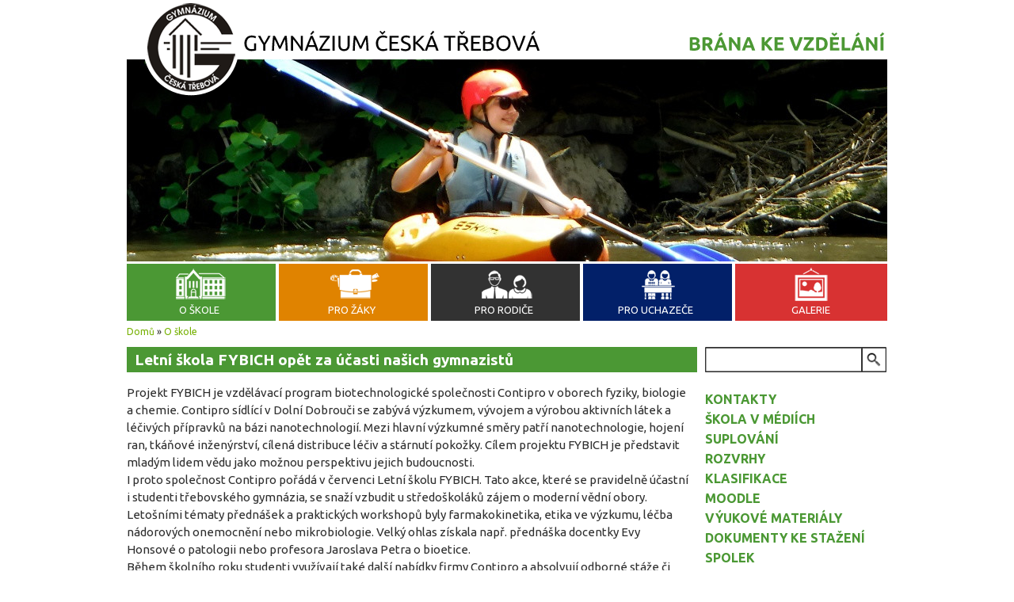

--- FILE ---
content_type: text/html; charset=utf-8
request_url: https://www.gymnct.cz/skola-v-mediich/6-rocnik-letni-skoly-fybich-opet-za-ucasti-ceskotrebovskych-gymnazistu
body_size: 11430
content:
<!DOCTYPE html PUBLIC "-//W3C//DTD XHTML+RDFa 1.0//EN"
  "http://www.w3.org/MarkUp/DTD/xhtml-rdfa-1.dtd">
<html xmlns="http://www.w3.org/1999/xhtml" xml:lang="cs" version="XHTML+RDFa 1.0" dir="ltr"
  xmlns:content="http://purl.org/rss/1.0/modules/content/"
  xmlns:dc="http://purl.org/dc/terms/"
  xmlns:foaf="http://xmlns.com/foaf/0.1/"
  xmlns:rdfs="http://www.w3.org/2000/01/rdf-schema#"
  xmlns:sioc="http://rdfs.org/sioc/ns#"
  xmlns:sioct="http://rdfs.org/sioc/types#"
  xmlns:skos="http://www.w3.org/2004/02/skos/core#"
  xmlns:xsd="http://www.w3.org/2001/XMLSchema#">

<head profile="http://www.w3.org/1999/xhtml/vocab">
  <meta http-equiv="Content-Type" content="text/html; charset=utf-8" />
<link rel="shortcut icon" href="https://www.gymnct.cz/sites/default/files/favicon_0.ico" type="image/vnd.microsoft.icon" />
<meta name="description" content="Projekt FYBICH je vzdělávací program biotechnologické společnosti Contipro v oborech fyziky, biologie a chemie. Contipro sídlící v Dolní Dobrouči se zabývá výzkumem, vývojem a výrobou aktivních látek a léčivých přípravků na bázi nanotechnologií. Mezi hlavní výzkumné směry patří nanotechnologie, hojení ran, tkáňové inženýrství, cílená distribuce léčiv a stárnutí pokožky. Cílem" />
<meta name="generator" content="Drupal 7 (https://www.drupal.org)" />
<link rel="canonical" href="https://www.gymnct.cz/skola-v-mediich/6-rocnik-letni-skoly-fybich-opet-za-ucasti-ceskotrebovskych-gymnazistu" />
<link rel="shortlink" href="https://www.gymnct.cz/node/731" />
<meta property="og:site_name" content="Gymnázium Česká Třebová" />
<meta property="og:type" content="article" />
<meta property="og:url" content="https://www.gymnct.cz/skola-v-mediich/6-rocnik-letni-skoly-fybich-opet-za-ucasti-ceskotrebovskych-gymnazistu" />
<meta property="og:title" content="Letní škola FYBICH opět za účasti našich gymnazistů" />
<meta property="og:description" content="Projekt FYBICH je vzdělávací program biotechnologické společnosti Contipro v oborech fyziky, biologie a chemie. Contipro sídlící v Dolní Dobrouči se zabývá výzkumem, vývojem a výrobou aktivních látek a léčivých přípravků na bázi nanotechnologií. Mezi hlavní výzkumné směry patří nanotechnologie, hojení ran, tkáňové inženýrství, cílená distribuce léčiv a stárnutí pokožky. Cílem projektu FYBICH je představit mladým lidem vědu jako možnou perspektivu jejich budoucnosti. I proto společnost Contipro pořádá v červenci Letní školu FYBICH." />
<meta property="og:updated_time" content="2025-08-28T22:00:10+02:00" />
<meta property="article:published_time" content="2017-08-07T21:47:06+02:00" />
<meta property="article:modified_time" content="2025-08-28T22:00:10+02:00" />
  <meta name="viewport" content="width=device-width, initial-scale=1">
  <title>Letní škola FYBICH opět za účasti našich gymnazistů | Gymnázium Česká Třebová</title>
  <style type="text/css" media="all">
@import url("https://www.gymnct.cz/modules/system/system.base.css?t8yk4c");
@import url("https://www.gymnct.cz/modules/system/system.menus.css?t8yk4c");
@import url("https://www.gymnct.cz/modules/system/system.messages.css?t8yk4c");
@import url("https://www.gymnct.cz/modules/system/system.theme.css?t8yk4c");
</style>
<style type="text/css" media="all">
@import url("https://www.gymnct.cz/sites/all/modules/views_slideshow/views_slideshow.css?t8yk4c");
</style>
<style type="text/css" media="all">
@import url("https://www.gymnct.cz/sites/all/modules/calendar/css/calendar_multiday.css?t8yk4c");
@import url("https://www.gymnct.cz/modules/field/theme/field.css?t8yk4c");
@import url("https://www.gymnct.cz/modules/node/node.css?t8yk4c");
@import url("https://www.gymnct.cz/modules/search/search.css?t8yk4c");
@import url("https://www.gymnct.cz/modules/user/user.css?t8yk4c");
@import url("https://www.gymnct.cz/sites/all/modules/views/css/views.css?t8yk4c");
</style>
<style type="text/css" media="all">
@import url("https://www.gymnct.cz/sites/all/modules/colorbox/styles/default/colorbox_style.css?t8yk4c");
@import url("https://www.gymnct.cz/sites/all/modules/ctools/css/ctools.css?t8yk4c");
@import url("https://www.gymnct.cz/sites/all/modules/views_slideshow/contrib/views_slideshow_cycle/views_slideshow_cycle.css?t8yk4c");
@import url("https://www.gymnct.cz/sites/all/modules/nice_menus/css/nice_menus.css?t8yk4c");
@import url("https://www.gymnct.cz/sites/all/modules/nice_menus/css/nice_menus_default.css?t8yk4c");
@import url("https://www.gymnct.cz/sites/all/modules/date/date_api/date.css?t8yk4c");
@import url("https://www.gymnct.cz/sites/all/modules/date/date_views/css/date_views.css?t8yk4c");
</style>
<style type="text/css" media="screen">
@import url("https://www.gymnct.cz/sites/all/themes/gymnazium/style.css?t8yk4c");
</style>
  <script src="//ajax.googleapis.com/ajax/libs/jquery/1.6.1/jquery.min.js"></script>
  <script type="text/javascript" src="https://www.gymnct.cz/misc/jquery.js?v=1.4.4"></script>
<script type="text/javascript" src="https://www.gymnct.cz/misc/jquery-extend-3.4.0.js?v=1.4.4"></script>
<script type="text/javascript" src="https://www.gymnct.cz/misc/jquery-html-prefilter-3.5.0-backport.js?v=1.4.4"></script>
<script type="text/javascript" src="https://www.gymnct.cz/misc/jquery.once.js?v=1.2"></script>
<script type="text/javascript" src="https://www.gymnct.cz/misc/drupal.js?t8yk4c"></script>
<script type="text/javascript" src="https://www.gymnct.cz/sites/all/modules/views_slideshow/js/views_slideshow.js?v=1.0"></script>
<script type="text/javascript" src="https://www.gymnct.cz/sites/all/modules/nice_menus/js/jquery.bgiframe.js?v=2.1"></script>
<script type="text/javascript" src="https://www.gymnct.cz/sites/all/modules/nice_menus/js/jquery.hoverIntent.js?v=0.5"></script>
<script type="text/javascript" src="https://www.gymnct.cz/sites/all/modules/nice_menus/js/superfish.js?v=1.4.8"></script>
<script type="text/javascript" src="https://www.gymnct.cz/sites/all/modules/nice_menus/js/nice_menus.js?v=1.0"></script>
<script type="text/javascript" src="https://www.gymnct.cz/misc/jquery.cookie.js?v=1.0"></script>
<script type="text/javascript" src="https://www.gymnct.cz/misc/jquery.form.js?v=2.52"></script>
<script type="text/javascript" src="https://www.gymnct.cz/misc/form-single-submit.js?v=7.98"></script>
<script type="text/javascript" src="https://www.gymnct.cz/misc/ajax.js?v=7.98"></script>
<script type="text/javascript" src="https://www.gymnct.cz/sites/all/modules/admin_menu/admin_devel/admin_devel.js?t8yk4c"></script>
<script type="text/javascript" src="https://www.gymnct.cz/sites/default/files/languages/cs_ypGIWl6mRaU9vACXFgSMiuTkgkybxE0AmGYc2qByAEM.js?t8yk4c"></script>
<script type="text/javascript" src="https://www.gymnct.cz/sites/all/libraries/colorbox/jquery.colorbox-min.js?t8yk4c"></script>
<script type="text/javascript" src="https://www.gymnct.cz/sites/all/modules/colorbox/js/colorbox.js?t8yk4c"></script>
<script type="text/javascript" src="https://www.gymnct.cz/sites/all/modules/colorbox/styles/default/colorbox_style.js?t8yk4c"></script>
<script type="text/javascript" src="https://www.gymnct.cz/sites/all/modules/colorbox/js/colorbox_load.js?t8yk4c"></script>
<script type="text/javascript" src="https://www.gymnct.cz/sites/all/modules/colorbox/js/colorbox_inline.js?t8yk4c"></script>
<script type="text/javascript" src="https://www.gymnct.cz/sites/all/libraries/jquery.cycle/jquery.cycle.all.js?t8yk4c"></script>
<script type="text/javascript" src="https://www.gymnct.cz/sites/all/modules/views_slideshow/contrib/views_slideshow_cycle/js/views_slideshow_cycle.js?t8yk4c"></script>
<script type="text/javascript" src="https://www.gymnct.cz/sites/all/modules/views/js/base.js?t8yk4c"></script>
<script type="text/javascript" src="https://www.gymnct.cz/misc/progress.js?v=7.98"></script>
<script type="text/javascript" src="https://www.gymnct.cz/sites/all/modules/views/js/ajax_view.js?t8yk4c"></script>
<script type="text/javascript" src="https://www.gymnct.cz/sites/all/themes/gymnazium/script.js?t8yk4c"></script>
<script type="text/javascript">
<!--//--><![CDATA[//><!--
jQuery.extend(Drupal.settings, {"basePath":"\/","pathPrefix":"","setHasJsCookie":0,"ajaxPageState":{"theme":"gymnazium","theme_token":"Z74xxckZQ-jmCyJzGO11wxQWbZD928-Lb-EV4Mw3fBo","js":{"misc\/jquery.js":1,"misc\/jquery-extend-3.4.0.js":1,"misc\/jquery-html-prefilter-3.5.0-backport.js":1,"misc\/jquery.once.js":1,"misc\/drupal.js":1,"sites\/all\/modules\/views_slideshow\/js\/views_slideshow.js":1,"sites\/all\/modules\/nice_menus\/js\/jquery.bgiframe.js":1,"sites\/all\/modules\/nice_menus\/js\/jquery.hoverIntent.js":1,"sites\/all\/modules\/nice_menus\/js\/superfish.js":1,"sites\/all\/modules\/nice_menus\/js\/nice_menus.js":1,"misc\/jquery.cookie.js":1,"misc\/jquery.form.js":1,"misc\/form-single-submit.js":1,"misc\/ajax.js":1,"sites\/all\/modules\/admin_menu\/admin_devel\/admin_devel.js":1,"public:\/\/languages\/cs_ypGIWl6mRaU9vACXFgSMiuTkgkybxE0AmGYc2qByAEM.js":1,"sites\/all\/libraries\/colorbox\/jquery.colorbox-min.js":1,"sites\/all\/modules\/colorbox\/js\/colorbox.js":1,"sites\/all\/modules\/colorbox\/styles\/default\/colorbox_style.js":1,"sites\/all\/modules\/colorbox\/js\/colorbox_load.js":1,"sites\/all\/modules\/colorbox\/js\/colorbox_inline.js":1,"sites\/all\/libraries\/jquery.cycle\/jquery.cycle.all.js":1,"sites\/all\/modules\/views_slideshow\/contrib\/views_slideshow_cycle\/js\/views_slideshow_cycle.js":1,"sites\/all\/modules\/views\/js\/base.js":1,"misc\/progress.js":1,"sites\/all\/modules\/views\/js\/ajax_view.js":1,"sites\/all\/themes\/gymnazium\/script.js":1},"css":{"modules\/system\/system.base.css":1,"modules\/system\/system.menus.css":1,"modules\/system\/system.messages.css":1,"modules\/system\/system.theme.css":1,"sites\/all\/modules\/views_slideshow\/views_slideshow.css":1,"sites\/all\/modules\/calendar\/css\/calendar_multiday.css":1,"modules\/field\/theme\/field.css":1,"modules\/node\/node.css":1,"modules\/search\/search.css":1,"modules\/user\/user.css":1,"sites\/all\/modules\/views\/css\/views.css":1,"sites\/all\/modules\/colorbox\/styles\/default\/colorbox_style.css":1,"sites\/all\/modules\/ctools\/css\/ctools.css":1,"sites\/all\/modules\/views_slideshow\/contrib\/views_slideshow_cycle\/views_slideshow_cycle.css":1,"sites\/all\/modules\/nice_menus\/css\/nice_menus.css":1,"sites\/all\/modules\/nice_menus\/css\/nice_menus_default.css":1,"sites\/all\/modules\/date\/date_api\/date.css":1,"sites\/all\/modules\/date\/date_views\/css\/date_views.css":1,"sites\/all\/themes\/gymnazium\/style.css":1}},"colorbox":{"opacity":"0.85","current":"{current} z {total}","previous":"\u00ab P\u0159edchoz\u00ed","next":"N\u00e1sleduj\u00edc\u00ed \u00bb","close":"Zav\u0159\u00edt","maxWidth":"98%","maxHeight":"98%","fixed":true,"mobiledetect":false,"mobiledevicewidth":"480px","file_public_path":"\/sites\/default\/files","specificPagesDefaultValue":"admin*\nimagebrowser*\nimg_assist*\nimce*\nnode\/add\/*\nnode\/*\/edit\nprint\/*\nprintpdf\/*\nsystem\/ajax\nsystem\/ajax\/*"},"viewsSlideshow":{"slideshow-block_1":{"methods":{"goToSlide":["viewsSlideshowPager","viewsSlideshowSlideCounter","viewsSlideshowCycle"],"nextSlide":["viewsSlideshowPager","viewsSlideshowSlideCounter","viewsSlideshowCycle"],"pause":["viewsSlideshowControls","viewsSlideshowCycle"],"play":["viewsSlideshowControls","viewsSlideshowCycle"],"previousSlide":["viewsSlideshowPager","viewsSlideshowSlideCounter","viewsSlideshowCycle"],"transitionBegin":["viewsSlideshowPager","viewsSlideshowSlideCounter"],"transitionEnd":[]},"paused":0}},"viewsSlideshowCycle":{"#views_slideshow_cycle_main_slideshow-block_1":{"num_divs":43,"id_prefix":"#views_slideshow_cycle_main_","div_prefix":"#views_slideshow_cycle_div_","vss_id":"slideshow-block_1","effect":"fade","transition_advanced":1,"timeout":8000,"speed":1200,"delay":0,"sync":1,"random":0,"pause":0,"pause_on_click":0,"play_on_hover":0,"action_advanced":0,"start_paused":0,"remember_slide":0,"remember_slide_days":1,"pause_in_middle":0,"pause_when_hidden":0,"pause_when_hidden_type":"full","amount_allowed_visible":"","nowrap":0,"pause_after_slideshow":0,"fixed_height":1,"items_per_slide":1,"wait_for_image_load":1,"wait_for_image_load_timeout":3000,"cleartype":0,"cleartypenobg":0,"advanced_options":"{}"}},"nice_menus_options":{"delay":800,"speed":"slow"},"views":{"ajax_path":"\/views\/ajax","ajaxViews":{"views_dom_id:645f513fedc0efdb3e1b62fa103da9b7":{"view_name":"kalendar","view_display_id":"block_1","view_args":"2026-01","view_path":"node\/731","view_base_path":"calendar-node-field-datum\/month","view_dom_id":"645f513fedc0efdb3e1b62fa103da9b7","pager_element":0}}},"urlIsAjaxTrusted":{"\/views\/ajax":true,"\/search\/node":true,"\/skola-v-mediich\/6-rocnik-letni-skoly-fybich-opet-za-ucasti-ceskotrebovskych-gymnazistu":true}});
//--><!]]>
</script>
  <link type="text/css" rel="stylesheet" href="http://fonts.googleapis.com/css?family=Open+Sans&subset=latin,latin-ext">
  <link href='https://fonts.googleapis.com/css?family=Ubuntu:400,700,500&subset=latin,latin-ext' rel='stylesheet' type='text/css'>
  <script>
  $(function() {
  $('a[href*=#]:not([href=#])').click(function() {
    if (location.pathname.replace(/^\//,'') == this.pathname.replace(/^\//,'') && location.hostname == this.hostname) {
      var target = $(this.hash);
      target = target.length ? target : $('[name=' + this.hash.slice(1) +']');
      if (target.length) {
        $('html,body').animate({
          scrollTop: target.offset().top
        }, 1000);
        return false;
      }
    }
  });
  });   
  </script>
</head>
<body class="html not-front not-logged-in no-sidebars page-node page-node- page-node-731 node-type-aktuality" >
  <div id="skip-link">
    <a href="#main-content" class="element-invisible element-focusable">Přejít k hlavnímu obsahu</a>
  </div>
    <div id='wrapper' class="container">
  <div id='header'>
    <div id='slideshow'>
        <div class="region region-slideshow">
    <div id="block-views-slideshow-block" class="block block-views">

    
  <div class="content">
    <div class="view view-slideshow view-id-slideshow view-display-id-block view-dom-id-9c8d385218976690c2c7842ea665c539">
        
  
  
      <div class="view-content">
      
  <div class="skin-default">
    
    <div id="views_slideshow_cycle_main_slideshow-block_1" class="views_slideshow_cycle_main views_slideshow_main"><div id="views_slideshow_cycle_teaser_section_slideshow-block_1" class="views-slideshow-cycle-main-frame views_slideshow_cycle_teaser_section">
  <div id="views_slideshow_cycle_div_slideshow-block_1_0" class="views-slideshow-cycle-main-frame-row views_slideshow_cycle_slide views_slideshow_slide views-row-1 views-row-first views-row-odd" >
  <div class="views-slideshow-cycle-main-frame-row-item views-row views-row-0 views-row-odd views-row-first">
    
  <div class="views-field views-field-field-slide">        <div class="field-content"><img typeof="foaf:Image" src="https://www.gymnct.cz/sites/default/files/styles/slideshow_960x300/public/2024_aimg_20230622_132800.jpg?itok=d2nkbap8" width="960" height="260" alt="" /></div>  </div></div>
</div>
<div id="views_slideshow_cycle_div_slideshow-block_1_1" class="views-slideshow-cycle-main-frame-row views_slideshow_cycle_slide views_slideshow_slide views-row-2 views_slideshow_cycle_hidden views-row-even" >
  <div class="views-slideshow-cycle-main-frame-row-item views-row views-row-0 views-row-odd">
    
  <div class="views-field views-field-field-slide">        <div class="field-content"><img typeof="foaf:Image" src="https://www.gymnct.cz/sites/default/files/styles/slideshow_960x300/public/2024_pp_09.jpg?itok=8vUQ3m0c" width="960" height="260" alt="" /></div>  </div></div>
</div>
<div id="views_slideshow_cycle_div_slideshow-block_1_2" class="views-slideshow-cycle-main-frame-row views_slideshow_cycle_slide views_slideshow_slide views-row-3 views_slideshow_cycle_hidden views-row-odd" >
  <div class="views-slideshow-cycle-main-frame-row-item views-row views-row-0 views-row-odd">
    
  <div class="views-field views-field-field-slide">        <div class="field-content"><img typeof="foaf:Image" src="https://www.gymnct.cz/sites/default/files/styles/slideshow_960x300/public/web-4826.jpg?itok=0yUgdDN2" width="960" height="260" alt="" /></div>  </div></div>
</div>
<div id="views_slideshow_cycle_div_slideshow-block_1_3" class="views-slideshow-cycle-main-frame-row views_slideshow_cycle_slide views_slideshow_slide views-row-4 views_slideshow_cycle_hidden views-row-even" >
  <div class="views-slideshow-cycle-main-frame-row-item views-row views-row-0 views-row-odd">
    
  <div class="views-field views-field-field-slide">        <div class="field-content"><img typeof="foaf:Image" src="https://www.gymnct.cz/sites/default/files/styles/slideshow_960x300/public/slideshow03.jpg?itok=Qhp0Nc19" width="960" height="260" alt="" /></div>  </div></div>
</div>
<div id="views_slideshow_cycle_div_slideshow-block_1_4" class="views-slideshow-cycle-main-frame-row views_slideshow_cycle_slide views_slideshow_slide views-row-5 views_slideshow_cycle_hidden views-row-odd" >
  <div class="views-slideshow-cycle-main-frame-row-item views-row views-row-0 views-row-odd">
    
  <div class="views-field views-field-field-slide">        <div class="field-content"><img typeof="foaf:Image" src="https://www.gymnct.cz/sites/default/files/styles/slideshow_960x300/public/2024_lvk_01.jpg?itok=zLlpnZrr" width="960" height="260" alt="" /></div>  </div></div>
</div>
<div id="views_slideshow_cycle_div_slideshow-block_1_5" class="views-slideshow-cycle-main-frame-row views_slideshow_cycle_slide views_slideshow_slide views-row-6 views_slideshow_cycle_hidden views-row-even" >
  <div class="views-slideshow-cycle-main-frame-row-item views-row views-row-0 views-row-odd">
    
  <div class="views-field views-field-field-slide">        <div class="field-content"><img typeof="foaf:Image" src="https://www.gymnct.cz/sites/default/files/styles/slideshow_960x300/public/2024_a20241021_131125.jpg?itok=1vitUUcO" width="960" height="260" alt="" /></div>  </div></div>
</div>
<div id="views_slideshow_cycle_div_slideshow-block_1_6" class="views-slideshow-cycle-main-frame-row views_slideshow_cycle_slide views_slideshow_slide views-row-7 views_slideshow_cycle_hidden views-row-odd" >
  <div class="views-slideshow-cycle-main-frame-row-item views-row views-row-0 views-row-odd">
    
  <div class="views-field views-field-field-slide">        <div class="field-content"><img typeof="foaf:Image" src="https://www.gymnct.cz/sites/default/files/styles/slideshow_960x300/public/2024_adsc01440.jpg?itok=xw2RyZLt" width="960" height="260" alt="" /></div>  </div></div>
</div>
<div id="views_slideshow_cycle_div_slideshow-block_1_7" class="views-slideshow-cycle-main-frame-row views_slideshow_cycle_slide views_slideshow_slide views-row-8 views_slideshow_cycle_hidden views-row-even" >
  <div class="views-slideshow-cycle-main-frame-row-item views-row views-row-0 views-row-odd">
    
  <div class="views-field views-field-field-slide">        <div class="field-content"><img typeof="foaf:Image" src="https://www.gymnct.cz/sites/default/files/styles/slideshow_960x300/public/slideshow_gaudeamus_2015a.jpg?itok=UolY-9T7" width="960" height="260" alt="" /></div>  </div></div>
</div>
<div id="views_slideshow_cycle_div_slideshow-block_1_8" class="views-slideshow-cycle-main-frame-row views_slideshow_cycle_slide views_slideshow_slide views-row-9 views_slideshow_cycle_hidden views-row-odd" >
  <div class="views-slideshow-cycle-main-frame-row-item views-row views-row-0 views-row-odd">
    
  <div class="views-field views-field-field-slide">        <div class="field-content"><img typeof="foaf:Image" src="https://www.gymnct.cz/sites/default/files/styles/slideshow_960x300/public/2024_kr1.jpg?itok=HnW18OhT" width="960" height="260" alt="" /></div>  </div></div>
</div>
<div id="views_slideshow_cycle_div_slideshow-block_1_9" class="views-slideshow-cycle-main-frame-row views_slideshow_cycle_slide views_slideshow_slide views-row-10 views_slideshow_cycle_hidden views-row-even" >
  <div class="views-slideshow-cycle-main-frame-row-item views-row views-row-0 views-row-odd">
    
  <div class="views-field views-field-field-slide">        <div class="field-content"><img typeof="foaf:Image" src="https://www.gymnct.cz/sites/default/files/styles/slideshow_960x300/public/2024_i2.jpg?itok=OUx0CjP8" width="960" height="260" alt="" /></div>  </div></div>
</div>
<div id="views_slideshow_cycle_div_slideshow-block_1_10" class="views-slideshow-cycle-main-frame-row views_slideshow_cycle_slide views_slideshow_slide views-row-11 views_slideshow_cycle_hidden views-row-odd" >
  <div class="views-slideshow-cycle-main-frame-row-item views-row views-row-0 views-row-odd">
    
  <div class="views-field views-field-field-slide">        <div class="field-content"><img typeof="foaf:Image" src="https://www.gymnct.cz/sites/default/files/styles/slideshow_960x300/public/web7063_1.jpg?itok=SsDuThkJ" width="960" height="260" alt="" /></div>  </div></div>
</div>
<div id="views_slideshow_cycle_div_slideshow-block_1_11" class="views-slideshow-cycle-main-frame-row views_slideshow_cycle_slide views_slideshow_slide views-row-12 views_slideshow_cycle_hidden views-row-even" >
  <div class="views-slideshow-cycle-main-frame-row-item views-row views-row-0 views-row-odd">
    
  <div class="views-field views-field-field-slide">        <div class="field-content"><img typeof="foaf:Image" src="https://www.gymnct.cz/sites/default/files/styles/slideshow_960x300/public/2024_ap6260187m.jpg?itok=m9II0FnD" width="960" height="260" alt="" /></div>  </div></div>
</div>
<div id="views_slideshow_cycle_div_slideshow-block_1_12" class="views-slideshow-cycle-main-frame-row views_slideshow_cycle_slide views_slideshow_slide views-row-13 views_slideshow_cycle_hidden views-row-odd" >
  <div class="views-slideshow-cycle-main-frame-row-item views-row views-row-0 views-row-odd">
    
  <div class="views-field views-field-field-slide">        <div class="field-content"><img typeof="foaf:Image" src="https://www.gymnct.cz/sites/default/files/styles/slideshow_960x300/public/2024_vod3.jpg?itok=DbyTuYpl" width="960" height="260" alt="" /></div>  </div></div>
</div>
<div id="views_slideshow_cycle_div_slideshow-block_1_13" class="views-slideshow-cycle-main-frame-row views_slideshow_cycle_slide views_slideshow_slide views-row-14 views_slideshow_cycle_hidden views-row-even" >
  <div class="views-slideshow-cycle-main-frame-row-item views-row views-row-0 views-row-odd">
    
  <div class="views-field views-field-field-slide">        <div class="field-content"><img typeof="foaf:Image" src="https://www.gymnct.cz/sites/default/files/styles/slideshow_960x300/public/2024_kr2.jpg?itok=FA6U4Rcj" width="960" height="260" alt="" /></div>  </div></div>
</div>
<div id="views_slideshow_cycle_div_slideshow-block_1_14" class="views-slideshow-cycle-main-frame-row views_slideshow_cycle_slide views_slideshow_slide views-row-15 views_slideshow_cycle_hidden views-row-odd" >
  <div class="views-slideshow-cycle-main-frame-row-item views-row views-row-0 views-row-odd">
    
  <div class="views-field views-field-field-slide">        <div class="field-content"><img typeof="foaf:Image" src="https://www.gymnct.cz/sites/default/files/styles/slideshow_960x300/public/dravci_web.jpg?itok=vFLDTsol" width="960" height="260" alt="" /></div>  </div></div>
</div>
<div id="views_slideshow_cycle_div_slideshow-block_1_15" class="views-slideshow-cycle-main-frame-row views_slideshow_cycle_slide views_slideshow_slide views-row-16 views_slideshow_cycle_hidden views-row-even" >
  <div class="views-slideshow-cycle-main-frame-row-item views-row views-row-0 views-row-odd">
    
  <div class="views-field views-field-field-slide">        <div class="field-content"><img typeof="foaf:Image" src="https://www.gymnct.cz/sites/default/files/styles/slideshow_960x300/public/2024_a20210623_123650.jpg?itok=28wVOmYg" width="960" height="260" alt="" /></div>  </div></div>
</div>
<div id="views_slideshow_cycle_div_slideshow-block_1_16" class="views-slideshow-cycle-main-frame-row views_slideshow_cycle_slide views_slideshow_slide views-row-17 views_slideshow_cycle_hidden views-row-odd" >
  <div class="views-slideshow-cycle-main-frame-row-item views-row views-row-0 views-row-odd">
    
  <div class="views-field views-field-field-slide">        <div class="field-content"><img typeof="foaf:Image" src="https://www.gymnct.cz/sites/default/files/styles/slideshow_960x300/public/2024_a_pokusy_1.jpg?itok=-VGP5t5v" width="960" height="260" alt="" /></div>  </div></div>
</div>
<div id="views_slideshow_cycle_div_slideshow-block_1_17" class="views-slideshow-cycle-main-frame-row views_slideshow_cycle_slide views_slideshow_slide views-row-18 views_slideshow_cycle_hidden views-row-even" >
  <div class="views-slideshow-cycle-main-frame-row-item views-row views-row-0 views-row-odd">
    
  <div class="views-field views-field-field-slide">        <div class="field-content"><img typeof="foaf:Image" src="https://www.gymnct.cz/sites/default/files/styles/slideshow_960x300/public/2024_adsc01752.jpg?itok=iradYRSu" width="960" height="260" alt="" /></div>  </div></div>
</div>
<div id="views_slideshow_cycle_div_slideshow-block_1_18" class="views-slideshow-cycle-main-frame-row views_slideshow_cycle_slide views_slideshow_slide views-row-19 views_slideshow_cycle_hidden views-row-odd" >
  <div class="views-slideshow-cycle-main-frame-row-item views-row views-row-0 views-row-odd">
    
  <div class="views-field views-field-field-slide">        <div class="field-content"><img typeof="foaf:Image" src="https://www.gymnct.cz/sites/default/files/styles/slideshow_960x300/public/2024_lvk_05.jpg?itok=3aaYShg3" width="960" height="260" alt="" /></div>  </div></div>
</div>
<div id="views_slideshow_cycle_div_slideshow-block_1_19" class="views-slideshow-cycle-main-frame-row views_slideshow_cycle_slide views_slideshow_slide views-row-20 views_slideshow_cycle_hidden views-row-even" >
  <div class="views-slideshow-cycle-main-frame-row-item views-row views-row-0 views-row-odd">
    
  <div class="views-field views-field-field-slide">        <div class="field-content"><img typeof="foaf:Image" src="https://www.gymnct.cz/sites/default/files/styles/slideshow_960x300/public/2024_a20241021_110206.jpg?itok=0s2Df6KJ" width="960" height="260" alt="" /></div>  </div></div>
</div>
<div id="views_slideshow_cycle_div_slideshow-block_1_20" class="views-slideshow-cycle-main-frame-row views_slideshow_cycle_slide views_slideshow_slide views-row-21 views_slideshow_cycle_hidden views-row-odd" >
  <div class="views-slideshow-cycle-main-frame-row-item views-row views-row-0 views-row-odd">
    
  <div class="views-field views-field-field-slide">        <div class="field-content"><img typeof="foaf:Image" src="https://www.gymnct.cz/sites/default/files/styles/slideshow_960x300/public/sportovni_den_2017-4307.jpg?itok=i5xLUsSK" width="960" height="260" alt="" /></div>  </div></div>
</div>
<div id="views_slideshow_cycle_div_slideshow-block_1_21" class="views-slideshow-cycle-main-frame-row views_slideshow_cycle_slide views_slideshow_slide views-row-22 views_slideshow_cycle_hidden views-row-even" >
  <div class="views-slideshow-cycle-main-frame-row-item views-row views-row-0 views-row-odd">
    
  <div class="views-field views-field-field-slide">        <div class="field-content"><img typeof="foaf:Image" src="https://www.gymnct.cz/sites/default/files/styles/slideshow_960x300/public/2024_slide_majales.jpg?itok=b4crH82c" width="960" height="260" alt="" /></div>  </div></div>
</div>
<div id="views_slideshow_cycle_div_slideshow-block_1_22" class="views-slideshow-cycle-main-frame-row views_slideshow_cycle_slide views_slideshow_slide views-row-23 views_slideshow_cycle_hidden views-row-odd" >
  <div class="views-slideshow-cycle-main-frame-row-item views-row views-row-0 views-row-odd">
    
  <div class="views-field views-field-field-slide">        <div class="field-content"><img typeof="foaf:Image" src="https://www.gymnct.cz/sites/default/files/styles/slideshow_960x300/public/skialpinismus.jpg?itok=XKErMVcE" width="960" height="260" alt="" /></div>  </div></div>
</div>
<div id="views_slideshow_cycle_div_slideshow-block_1_23" class="views-slideshow-cycle-main-frame-row views_slideshow_cycle_slide views_slideshow_slide views-row-24 views_slideshow_cycle_hidden views-row-even" >
  <div class="views-slideshow-cycle-main-frame-row-item views-row views-row-0 views-row-odd">
    
  <div class="views-field views-field-field-slide">        <div class="field-content"><img typeof="foaf:Image" src="https://www.gymnct.cz/sites/default/files/styles/slideshow_960x300/public/majales_web_1.jpg?itok=akFgJXwo" width="960" height="260" alt="" /></div>  </div></div>
</div>
<div id="views_slideshow_cycle_div_slideshow-block_1_24" class="views-slideshow-cycle-main-frame-row views_slideshow_cycle_slide views_slideshow_slide views-row-25 views_slideshow_cycle_hidden views-row-odd" >
  <div class="views-slideshow-cycle-main-frame-row-item views-row views-row-0 views-row-odd">
    
  <div class="views-field views-field-field-slide">        <div class="field-content"><img typeof="foaf:Image" src="https://www.gymnct.cz/sites/default/files/styles/slideshow_960x300/public/4.c-1.jpg?itok=3wdvy4e1" width="960" height="260" alt="" /></div>  </div></div>
</div>
<div id="views_slideshow_cycle_div_slideshow-block_1_25" class="views-slideshow-cycle-main-frame-row views_slideshow_cycle_slide views_slideshow_slide views-row-26 views_slideshow_cycle_hidden views-row-even" >
  <div class="views-slideshow-cycle-main-frame-row-item views-row views-row-0 views-row-odd">
    
  <div class="views-field views-field-field-slide">        <div class="field-content"><img typeof="foaf:Image" src="https://www.gymnct.cz/sites/default/files/styles/slideshow_960x300/public/2024_adsc01694-2.jpg?itok=6-BpuRsG" width="960" height="260" alt="" /></div>  </div></div>
</div>
<div id="views_slideshow_cycle_div_slideshow-block_1_26" class="views-slideshow-cycle-main-frame-row views_slideshow_cycle_slide views_slideshow_slide views-row-27 views_slideshow_cycle_hidden views-row-odd" >
  <div class="views-slideshow-cycle-main-frame-row-item views-row views-row-0 views-row-odd">
    
  <div class="views-field views-field-field-slide">        <div class="field-content"><img typeof="foaf:Image" src="https://www.gymnct.cz/sites/default/files/styles/slideshow_960x300/public/2024_kr4.jpg?itok=hc0P0QAG" width="960" height="260" alt="" /></div>  </div></div>
</div>
<div id="views_slideshow_cycle_div_slideshow-block_1_27" class="views-slideshow-cycle-main-frame-row views_slideshow_cycle_slide views_slideshow_slide views-row-28 views_slideshow_cycle_hidden views-row-even" >
  <div class="views-slideshow-cycle-main-frame-row-item views-row views-row-0 views-row-odd">
    
  <div class="views-field views-field-field-slide">        <div class="field-content"><img typeof="foaf:Image" src="https://www.gymnct.cz/sites/default/files/styles/slideshow_960x300/public/2024_a_prednaska_1.jpg?itok=i014sf42" width="960" height="260" alt="" /></div>  </div></div>
</div>
<div id="views_slideshow_cycle_div_slideshow-block_1_28" class="views-slideshow-cycle-main-frame-row views_slideshow_cycle_slide views_slideshow_slide views-row-29 views_slideshow_cycle_hidden views-row-odd" >
  <div class="views-slideshow-cycle-main-frame-row-item views-row views-row-0 views-row-odd">
    
  <div class="views-field views-field-field-slide">        <div class="field-content"><img typeof="foaf:Image" src="https://www.gymnct.cz/sites/default/files/styles/slideshow_960x300/public/00_akademie-3305.jpg?itok=WYzEOe-L" width="960" height="260" alt="" /></div>  </div></div>
</div>
<div id="views_slideshow_cycle_div_slideshow-block_1_29" class="views-slideshow-cycle-main-frame-row views_slideshow_cycle_slide views_slideshow_slide views-row-30 views_slideshow_cycle_hidden views-row-even" >
  <div class="views-slideshow-cycle-main-frame-row-item views-row views-row-0 views-row-odd">
    
  <div class="views-field views-field-field-slide">        <div class="field-content"><img typeof="foaf:Image" src="https://www.gymnct.cz/sites/default/files/styles/slideshow_960x300/public/divadlo_2018.jpg?itok=6kz0xIb_" width="960" height="260" alt="" /></div>  </div></div>
</div>
<div id="views_slideshow_cycle_div_slideshow-block_1_30" class="views-slideshow-cycle-main-frame-row views_slideshow_cycle_slide views_slideshow_slide views-row-31 views_slideshow_cycle_hidden views-row-odd" >
  <div class="views-slideshow-cycle-main-frame-row-item views-row views-row-0 views-row-odd">
    
  <div class="views-field views-field-field-slide">        <div class="field-content"><img typeof="foaf:Image" src="https://www.gymnct.cz/sites/default/files/styles/slideshow_960x300/public/2024_a1000017501.jpg?itok=14TqZCe9" width="960" height="260" alt="" /></div>  </div></div>
</div>
<div id="views_slideshow_cycle_div_slideshow-block_1_31" class="views-slideshow-cycle-main-frame-row views_slideshow_cycle_slide views_slideshow_slide views-row-32 views_slideshow_cycle_hidden views-row-even" >
  <div class="views-slideshow-cycle-main-frame-row-item views-row views-row-0 views-row-odd">
    
  <div class="views-field views-field-field-slide">        <div class="field-content"><img typeof="foaf:Image" src="https://www.gymnct.cz/sites/default/files/styles/slideshow_960x300/public/mineralky_2018_8782.jpg?itok=jGVaPpaZ" width="960" height="260" alt="" /></div>  </div></div>
</div>
<div id="views_slideshow_cycle_div_slideshow-block_1_32" class="views-slideshow-cycle-main-frame-row views_slideshow_cycle_slide views_slideshow_slide views-row-33 views_slideshow_cycle_hidden views-row-odd" >
  <div class="views-slideshow-cycle-main-frame-row-item views-row views-row-0 views-row-odd">
    
  <div class="views-field views-field-field-slide">        <div class="field-content"><img typeof="foaf:Image" src="https://www.gymnct.cz/sites/default/files/styles/slideshow_960x300/public/2024_a20220907_143542.jpg?itok=NLVuseS_" width="960" height="260" alt="" /></div>  </div></div>
</div>
<div id="views_slideshow_cycle_div_slideshow-block_1_33" class="views-slideshow-cycle-main-frame-row views_slideshow_cycle_slide views_slideshow_slide views-row-34 views_slideshow_cycle_hidden views-row-even" >
  <div class="views-slideshow-cycle-main-frame-row-item views-row views-row-0 views-row-odd">
    
  <div class="views-field views-field-field-slide">        <div class="field-content"><img typeof="foaf:Image" src="https://www.gymnct.cz/sites/default/files/styles/slideshow_960x300/public/slideshow02.jpg?itok=UXidFXat" width="960" height="260" alt="" /></div>  </div></div>
</div>
<div id="views_slideshow_cycle_div_slideshow-block_1_34" class="views-slideshow-cycle-main-frame-row views_slideshow_cycle_slide views_slideshow_slide views-row-35 views_slideshow_cycle_hidden views-row-odd" >
  <div class="views-slideshow-cycle-main-frame-row-item views-row views-row-0 views-row-odd">
    
  <div class="views-field views-field-field-slide">        <div class="field-content"><img typeof="foaf:Image" src="https://www.gymnct.cz/sites/default/files/styles/slideshow_960x300/public/koule_fyzika_1.jpg?itok=vgVMouun" width="960" height="260" alt="" /></div>  </div></div>
</div>
<div id="views_slideshow_cycle_div_slideshow-block_1_35" class="views-slideshow-cycle-main-frame-row views_slideshow_cycle_slide views_slideshow_slide views-row-36 views_slideshow_cycle_hidden views-row-even" >
  <div class="views-slideshow-cycle-main-frame-row-item views-row views-row-0 views-row-odd">
    
  <div class="views-field views-field-field-slide">        <div class="field-content"><img typeof="foaf:Image" src="https://www.gymnct.cz/sites/default/files/styles/slideshow_960x300/public/slideshow01.jpg?itok=BFHLsq2W" width="960" height="260" alt="" /></div>  </div></div>
</div>
<div id="views_slideshow_cycle_div_slideshow-block_1_36" class="views-slideshow-cycle-main-frame-row views_slideshow_cycle_slide views_slideshow_slide views-row-37 views_slideshow_cycle_hidden views-row-odd" >
  <div class="views-slideshow-cycle-main-frame-row-item views-row views-row-0 views-row-odd">
    
  <div class="views-field views-field-field-slide">        <div class="field-content"><img typeof="foaf:Image" src="https://www.gymnct.cz/sites/default/files/styles/slideshow_960x300/public/2024_adsc04145.jpg?itok=6_6XK27f" width="960" height="260" alt="" /></div>  </div></div>
</div>
<div id="views_slideshow_cycle_div_slideshow-block_1_37" class="views-slideshow-cycle-main-frame-row views_slideshow_cycle_slide views_slideshow_slide views-row-38 views_slideshow_cycle_hidden views-row-even" >
  <div class="views-slideshow-cycle-main-frame-row-item views-row views-row-0 views-row-odd">
    
  <div class="views-field views-field-field-slide">        <div class="field-content"><img typeof="foaf:Image" src="https://www.gymnct.cz/sites/default/files/styles/slideshow_960x300/public/chemie_8822.jpg?itok=IPOdGBuV" width="960" height="260" alt="" /></div>  </div></div>
</div>
<div id="views_slideshow_cycle_div_slideshow-block_1_38" class="views-slideshow-cycle-main-frame-row views_slideshow_cycle_slide views_slideshow_slide views-row-39 views_slideshow_cycle_hidden views-row-odd" >
  <div class="views-slideshow-cycle-main-frame-row-item views-row views-row-0 views-row-odd">
    
  <div class="views-field views-field-field-slide">        <div class="field-content"><img typeof="foaf:Image" src="https://www.gymnct.cz/sites/default/files/styles/slideshow_960x300/public/2024_aimg_20240915_151802.jpg?itok=a_Oo_br8" width="960" height="260" alt="" /></div>  </div></div>
</div>
<div id="views_slideshow_cycle_div_slideshow-block_1_39" class="views-slideshow-cycle-main-frame-row views_slideshow_cycle_slide views_slideshow_slide views-row-40 views_slideshow_cycle_hidden views-row-even" >
  <div class="views-slideshow-cycle-main-frame-row-item views-row views-row-0 views-row-odd">
    
  <div class="views-field views-field-field-slide">        <div class="field-content"><img typeof="foaf:Image" src="https://www.gymnct.cz/sites/default/files/styles/slideshow_960x300/public/mzk3.jpg?itok=WJCNxKx6" width="960" height="260" alt="" /></div>  </div></div>
</div>
<div id="views_slideshow_cycle_div_slideshow-block_1_40" class="views-slideshow-cycle-main-frame-row views_slideshow_cycle_slide views_slideshow_slide views-row-41 views_slideshow_cycle_hidden views-row-odd" >
  <div class="views-slideshow-cycle-main-frame-row-item views-row views-row-0 views-row-odd">
    
  <div class="views-field views-field-field-slide">        <div class="field-content"><img typeof="foaf:Image" src="https://www.gymnct.cz/sites/default/files/styles/slideshow_960x300/public/gaudeamus_2013.jpg?itok=HXWxueWk" width="960" height="260" alt="" /></div>  </div></div>
</div>
<div id="views_slideshow_cycle_div_slideshow-block_1_41" class="views-slideshow-cycle-main-frame-row views_slideshow_cycle_slide views_slideshow_slide views-row-42 views_slideshow_cycle_hidden views-row-even" >
  <div class="views-slideshow-cycle-main-frame-row-item views-row views-row-0 views-row-odd">
    
  <div class="views-field views-field-field-slide">        <div class="field-content"><img typeof="foaf:Image" src="https://www.gymnct.cz/sites/default/files/styles/slideshow_960x300/public/2024_aimg_5753.jpg?itok=_e1oCV_w" width="960" height="260" alt="" /></div>  </div></div>
</div>
<div id="views_slideshow_cycle_div_slideshow-block_1_42" class="views-slideshow-cycle-main-frame-row views_slideshow_cycle_slide views_slideshow_slide views-row-43 views_slideshow_cycle_hidden views-row-last views-row-odd" >
  <div class="views-slideshow-cycle-main-frame-row-item views-row views-row-0 views-row-odd">
    
  <div class="views-field views-field-field-slide">        <div class="field-content"><img typeof="foaf:Image" src="https://www.gymnct.cz/sites/default/files/styles/slideshow_960x300/public/sportovni_den_2017-4477.jpg?itok=quUrgJka" width="960" height="260" alt="" /></div>  </div></div>
</div>
</div>
</div>
      </div>
    </div>
  
  
  
  
  
  
</div>  </div>
</div>
  </div>
    </div>
    <div id="logo"><a href="/" title="Domů">Gymnázium Česká Třebová</a>
    </div>
  </div>
  <div id='navigation'>
      <div class="region region-navigation">
    <div id="block-nice-menus-1" class="block block-nice-menus">

    
  <div class="content">
    <ul class="nice-menu nice-menu-down nice-menu-main-menu" id="nice-menu-1"><li class="menu-404 menuparent  menu-path-node-24 active-trail first odd "><a href="/o-skole" title="">O škole</a><ul><li class="menu-600 menuparent  menu-path-node-73 first odd "><a href="/zakladni-informace" title="">Informace o škole</a><ul><li class="menu-597 menu-path-node-73 first odd "><a href="/zakladni-informace">Základní informace</a></li>
<li class="menu-617 menu-path-node-82  even "><a href="/kdo-jsme">Kdo jsme</a></li>
<li class="menu-599 menu-path-node-75  odd "><a href="/historie">Historie</a></li>
<li class="menu-642 menu-path-node-105  even "><a href="/skolni-rad" title="">Školní řád</a></li>
<li class="menu-638 menu-path-node-104  odd last"><a href="/svp">ŠVP</a></li>
</ul></li>
<li class="menu-497 menuparent  menu-path-node-48  even "><a href="/sekretariat">Kancelář</a><ul><li class="menu-538 menu-path-node-48 first odd "><a href="/sekretariat">Sekretariát</a></li>
<li class="menu-659 menu-path-node-135  even "><a href="/fakturacni-udaje">Fakturační údaje</a></li>
<li class="menu-539 menu-path-node-49  odd "><a href="/formulare">Formuláře</a></li>
<li class="menu-540 menu-path-node-50  even "><a href="/vyberova-rizeni">Výběrová řízení</a></li>
<li class="menu-541 menu-path-node-51  odd last"><a href="/pronajem-prostor-skoly">Pronájem prostor školy, poplatky</a></li>
</ul></li>
<li class="menu-499 menu-path-node-7  odd "><a href="/vedeni-skoly" title="">Vedení školy</a></li>
<li class="menu-668 menu-path-node-144  even "><a href="/zamestnanci" title="Zaměstnanci školy">Zaměstnanci</a></li>
<li class="menu-1175 menu-path-node-1850  odd "><a href="/tridy-0">Třídy</a></li>
<li class="menu-651 menu-path-skola-v-mediich  even "><a href="/skola-v-mediich" title="">Škola v médiích</a></li>
<li class="menu-836 menu-path-node-260  odd "><a href="/archiv-clanku">Archiv článků</a></li>
<li class="menu-498 menu-path-node-25  even "><a href="/uspechy-skoly">Úspěchy školy</a></li>
<li class="menu-832 menu-path-node-251  odd "><a href="/hodnoceni-skoly">Hodnocení školy</a></li>
<li class="menu-529 menuparent  menu-path-node-41  even "><a href="/skola-hrou-v-kraji-komenskeho" title="">Projekty</a><ul><li class="menu-1455 menu-path-node-2684 first odd "><a href="/erasmus">Erasmus+</a></li>
<li class="menu-1211 menu-path-node-2336  even "><a href="/doucovani-zaku-skol">Doučování žáků škol</a></li>
<li class="menu-988 menu-path-node-961  odd "><a href="/norsko-2019" title="Norsko 2019">Norsko 2019</a></li>
<li class="menu-530 menu-path-node-41  even "><a href="/skola-hrou-v-kraji-komenskeho" title="realizovaný projekt">Škola hrou v kraji Komenského</a></li>
<li class="menu-531 menu-path-node-42  odd "><a href="/skola-v-lese-les-ve-skole">Škola v lese – les ve škole</a></li>
<li class="menu-845 menu-path-node-301  even "><a href="/fybich">FYBICH</a></li>
<li class="menu-844 menu-path-node-300  odd "><a href="/ziva-voda">Živá voda</a></li>
<li class="menu-677 menu-path-node-153  even last"><a href="/op-vk">OP VK, OP VVV, OP JAK</a></li>
</ul></li>
<li class="menu-524 menuparent  menu-path-vyznamni-absolventi  odd "><a href="/vyznamni-absolventi" title="">Absolventi</a><ul><li class="menu-525 menu-path-node-94 first odd "><a href="/uspesnost-absolventu">Úspěšnost absolventů</a></li>
<li class="menu-526 menu-path-vyznamni-absolventi  even last"><a href="/vyznamni-absolventi" title="">Významní absolventi</a></li>
</ul></li>
<li class="menu-790 menu-path-node-214  even "><a href="/partnerske-skoly" title="Partnerské školy">Partnerské školy</a></li>
<li class="menu-500 menu-path-node-26  odd "><a href="/evvo">EVVO</a></li>
<li class="menu-985 menu-path-node-855  even "><a href="/gdpr">GDPR</a></li>
<li class="menu-986 menu-path-node-871  odd "><a href="/110-vyroci-skoly">110. výročí školy</a></li>
<li class="menu-496 menu-path-node-13  even last"><a href="/spolek" title="">Spolek</a></li>
</ul></li>
<li class="menu-405 menuparent  menu-path-node-207  even "><a href="/pro-zaky" title="">Pro žáky</a><ul><li class="menu-474 menu-path-node-4 first odd "><a href="/organizace-skolniho-roku" title="">Organizace školního roku</a></li>
<li class="menu-641 menu-path-node-105  even "><a href="/skolni-rad">Školní řád</a></li>
<li class="menu-639 menu-path-node-104  odd "><a href="/svp" title="">ŠVP</a></li>
<li class="menu-486 menuparent  menu-path-node-265  even "><a href="/souteze-a-olympiady">Školní aktivity</a><ul><li class="menu-842 menu-path-node-265 first odd "><a href="/souteze-a-olympiady">Soutěže a olympiády</a></li>
<li class="menu-841 menu-path-node-264  even "><a href="/sportovni-akce">Sportovní akce</a></li>
<li class="menu-979 menu-path-node-586  odd last"><a href="/zajmove-krouzky" title="Kroužky nabízené v aktuálním roce.">Zájmové kroužky</a></li>
</ul></li>
<li class="menu-487 menuparent  menu-path-node-19  odd "><a href="/maturitni-zkouska">Maturitní zkouška</a><ul><li class="menu-581 menu-path-node-19 first odd "><a href="/maturitni-zkouska" title="">Struktura maturitní zkoušky, maturitní kalendář</a></li>
<li class="menu-582 menu-path-node-56  even "><a href="/kriteria-vyberu-knih-seznam-literatury">Kritéria výběru knih, seznam literatury</a></li>
<li class="menu-583 menu-path-node-57  odd last"><a href="/uspesnost-u-maturitnich-zkousek">Úspěšnost u maturitních zkoušek</a></li>
</ul></li>
<li class="menu-480 menu-path-node-14  even "><a href="/studentsky-parlament">Studentský parlament</a></li>
<li class="menu-838 menuparent  menu-path-node-261  odd "><a href="/metodik-prevence" title="">Poradíme</a><ul><li class="menu-837 menu-path-node-261 first odd "><a href="/metodik-prevence">Metodik prevence</a></li>
<li class="menu-648 menu-path-node-108  even "><a href="/vychovny-poradce">Výchovný poradce</a></li>
<li class="menu-977 menu-path-node-460  odd "><a href="/karierove-poradenstvi">Kariérové poradenství</a></li>
<li class="menu-646 menu-path-node-107  even "><a href="/zdravotnik">Zdravotník</a></li>
<li class="menu-1454 menu-path-node-2522  odd last"><a href="/skolni-psycholog">Školní psycholog</a></li>
</ul></li>
<li class="menu-481 menu-path-node-15  even "><a href="/individualni-studijni-plan">Individuální studijní plán</a></li>
<li class="menu-579 menu-path-node-53  odd "><a href="/jidelna" title="">Jídelna</a></li>
<li class="menu-593 menu-path-node-187  even "><a href="/vyukove-materialy">Výukové materiály</a></li>
<li class="menu-982 menu-path-node-659  odd "><a href="/sw-pro-studenty">SW pro studenty</a></li>
<li class="menu-488 menuparent  menu-path-node-66  even "><a href="/adopce-na-dalku">Pomáháme</a><ul><li class="menu-591 menu-path-node-66 first odd "><a href="/adopce-na-dalku">Adopce na dálku</a></li>
<li class="menu-592 menu-path-node-67  even "><a href="/svetluska">Světluška</a></li>
<li class="menu-843 menu-path-node-296  odd last"><a href="/za-jeden-provaz">Za jeden provaz</a></li>
</ul></li>
<li class="menu-680 menu-path-predmetove-komise  odd "><a href="/predmetove-komise" title="Předmětové komise">Předmětové komise</a></li>
<li class="menu-653 menuparent  menu-path-predmety  even "><a href="/predmety" title="">Předměty</a><ul><li class="menu-654 menu-path-predmety-povinne first odd "><a href="/predmety-povinne" title="">Povinné předměty</a></li>
<li class="menu-655 menu-path-predmety-volitelne  even "><a href="/predmety-volitelne" title="">Volitelné předměty</a></li>
<li class="menu-656 menu-path-predmety-nepovinne  odd last"><a href="/predmety-nepovinne" title="">Nepovinné předměty</a></li>
</ul></li>
<li class="menu-489 menu-path-node-13  odd last"><a href="/spolek" title="">Spolek</a></li>
</ul></li>
<li class="menu-406 menuparent  menu-path-node-208  odd "><a href="/pro-rodice" title="">Pro rodiče</a><ul><li class="menu-431 menu-path-node-4 first odd "><a href="/organizace-skolniho-roku">Organizace školního roku</a></li>
<li class="menu-650 menu-path-node-105  even "><a href="/skolni-rad" title="">Školní řád</a></li>
<li class="menu-640 menu-path-node-104  odd "><a href="/svp" title="">ŠVP</a></li>
<li class="menu-608 menuparent  menu-path-node-48  even "><a href="/sekretariat" title="">Kancelář</a><ul><li class="menu-609 menu-path-node-48 first odd "><a href="/sekretariat" title="">Sekretariát</a></li>
<li class="menu-662 menu-path-node-135  even "><a href="/fakturacni-udaje" title="">Fakturační údaje</a></li>
<li class="menu-610 menu-path-node-49  odd "><a href="/formulare" title="">Formuláře</a></li>
<li class="menu-611 menu-path-node-50  even "><a href="/vyberova-rizeni" title="">Výběrová řízení</a></li>
<li class="menu-612 menu-path-node-51  odd last"><a href="/pronajem-prostor-skoly" title="">Pronájem prostor školy</a></li>
</ul></li>
<li class="menu-434 menu-path-node-7  odd "><a href="/vedeni-skoly">Vedení školy</a></li>
<li class="menu-436 menu-path-node-9  even "><a href="/skolska-rada">Školská rada</a></li>
<li class="menu-437 menu-path-node-10  odd "><a href="/rada-zakonnych-zastupcu">Rada zákonných zástupců</a></li>
<li class="menu-839 menuparent  menu-path-node-261  even "><a href="/metodik-prevence" title="">Poradíme</a><ul><li class="menu-840 menu-path-node-261 first odd "><a href="/metodik-prevence" title="">Metodik prevence</a></li>
<li class="menu-649 menu-path-node-108  even "><a href="/vychovny-poradce" title="">Výchovný poradce</a></li>
<li class="menu-647 menu-path-node-107  odd last"><a href="/zdravotnik" title="">Zdravotník</a></li>
</ul></li>
<li class="menu-439 menu-path-node-53  odd "><a href="/jidelna">Jídelna</a></li>
<li class="menu-478 menu-path-node-13  even last"><a href="/spolek">Spolek</a></li>
</ul></li>
<li class="menu-407 menuparent  menu-path-node-209  even "><a href="/pro-uchazece" title="">Pro uchazeče</a><ul><li class="menu-503 menuparent  menu-path-node-82 first odd "><a href="/kdo-jsme">Informace o škole</a><ul><li class="menu-618 menu-path-node-82 first odd "><a href="/kdo-jsme" title="">Kdo jsme</a></li>
<li class="menu-604 menu-path-node-78  even last"><a href="/profil-absolventa">Profil absolventa</a></li>
</ul></li>
<li class="menu-984 menu-path-node-771  even "><a href="/den-otevrenych-dveri-3">Den otevřených dveří</a></li>
<li class="menu-493 menuparent  menu-path-node-138  odd "><a href="/zakladni-informace-o-prijeti">Přijímací řízení</a><ul><li class="menu-663 menu-path-node-138 first odd "><a href="/zakladni-informace-o-prijeti">Základní informace</a></li>
<li class="menu-624 menu-path-node-87  even "><a href="/prihlaska-ke-studiu">Přihláška ke studiu</a></li>
<li class="menu-980 menu-path-node-596  odd "><a href="/prijimaci-zkousky-nanecisto-0">Přijímací zkoušky nanečisto</a></li>
<li class="menu-675 menu-path-node-151  even "><a href="/obory-vzdelani">Obory vzdělání</a></li>
<li class="menu-622 menu-path-node-85  odd "><a href="/vysledky-prijimaciho-rizeni">Výsledky přijímacího řízení</a></li>
<li class="menu-621 menu-path-node-84  even "><a href="/odvolani">Odvolání</a></li>
<li class="menu-619 menu-path-node-83  odd last"><a href="/ukazkove-testy">Ukázkové testy</a></li>
</ul></li>
<li class="menu-494 menu-path-node-22  even "><a href="/pripravne-kurzy">Přípravné kurzy</a></li>
<li class="menu-643 menu-path-node-105  odd "><a href="/skolni-rad" title="">Školní řád</a></li>
<li class="menu-491 menu-path-node-20  even "><a href="/proc-na-nase-gymnazium">Proč na naše gymnázium</a></li>
<li class="menu-664 menuparent  menu-path-predmety-volitelne  odd "><a href="/predmety-volitelne" title="">Předměty</a><ul><li class="menu-665 menu-path-predmety-povinné first odd "><a href="/predmety-povinn%C3%A9" title="">Povinné předměty</a></li>
<li class="menu-666 menu-path-predmety-volitelné  even "><a href="/predmety-voliteln%C3%A9" title="">Volitelné předměty</a></li>
<li class="menu-667 menu-path-predmety-nepovinné  odd last"><a href="/predmety-nepovinn%C3%A9" title="">Nepovinné předměty</a></li>
</ul></li>
<li class="menu-490 menu-path-node-13  even last"><a href="/spolek" title="">Spolek</a></li>
</ul></li>
<li class="menu-408 menu-path-galerie  odd last"><a href="/galerie" title="Galerie">Galerie</a></li>
</ul>
  </div>
</div>
  </div>
  </div>
  <div id='page'>
    <div id="main" class="clearfix">
                <div id="breadcrumb"><h2 class="element-invisible">Jste zde</h2><div class="breadcrumb"><a href="/">Domů</a> » <a href="/o-skole" title="">O škole</a></div></div>
              <div id='article'>
                <h1 class='page-title'>Letní škola FYBICH opět za účasti našich gymnazistů</h1>
          <div class="region region-content">
    <div id="block-system-main" class="block block-system">

    
  <div class="content">
    <div class='node node-aktuality clearfix'  about="/skola-v-mediich/6-rocnik-letni-skoly-fybich-opet-za-ucasti-ceskotrebovskych-gymnazistu" typeof="sioc:Item foaf:Document">

      <div class='clearfix '>
                  <div class="field field-name-body field-type-text-with-summary field-label-hidden"><div class="field-items"><div class="field-item even" property="content:encoded"><div>Projekt FYBICH je vzdělávací program biotechnologické společnosti Contipro v oborech fyziky, biologie a chemie. Contipro sídlící v Dolní Dobrouči se zabývá výzkumem, vývojem a výrobou aktivních látek a léčivých přípravků na bázi nanotechnologií. Mezi hlavní výzkumné směry patří nanotechnologie, hojení ran, tkáňové inženýrství, cílená distribuce léčiv a stárnutí pokožky. Cílem projektu FYBICH je představit mladým lidem vědu jako možnou perspektivu jejich budoucnosti.</div>
<div>I proto společnost Contipro pořádá v červenci Letní školu FYBICH. Tato akce, které se pravidelně účastní i studenti třebovského gymnázia, se snaží vzbudit u středoškoláků zájem o moderní vědní obory. Letošními tématy přednášek a praktických workshopů byly farmakokinetika, etika ve výzkumu, léčba nádorových onemocnění nebo mikrobiologie. Velký ohlas získala např. přednáška docentky Evy Honsové o patologii nebo profesora Jaroslava Petra o bioetice.</div>
<div>Během školního roku studenti využívají také další nabídky firmy Contipro a absolvují odborné stáže či sobotní semináře, které vedou uznávané vědecké kapacity. Je dobře, že věda studenty láká a že díky podobným aktivitám se s ní dá začít už na střední škole.</div>
<div> </div>
<div>
<p><a href="/sites/default/files/obrclanky/2017/08/contipro_tz.pdf" target="_blank">Tisková zpráva Contipro, 01. 08. 2017</a>  [pdf]</p>
<p>Dana Řehořová</p>
</div>
<div> </div>
<div><img alt="" src="/sites/default/files/obrclanky/2017/08/02.jpg" style="width: 353px; height: 235px;" /> <img alt="" src="/sites/default/files/obrclanky/2017/08/03.jpg" style="width: 353px; height: 235px;" /></div>
<div><img alt="" src="/sites/default/files/obrclanky/2017/08/04.jpg" style="width: 353px; height: 235px;" /> <img alt="" src="/sites/default/files/obrclanky/2017/08/05.jpg" style="width: 353px; height: 235px;" /></div>
<div><img alt="" src="/sites/default/files/obrclanky/2017/08/06.jpg" style="width: 353px; height: 235px;" /> <img alt="" src="/sites/default/files/obrclanky/2017/08/07.jpg" style="width: 353px; height: 235px;" /></div>
<div> </div>
</div></div></div>                </div>
  
</div>

  </div>
</div>
  </div>
      </div>
      <div id='sidebar'>
          <div class="region region-sidebar">
    <div id="block-search-form" class="block block-search">

    
  <div class="content">
    <form action="/skola-v-mediich/6-rocnik-letni-skoly-fybich-opet-za-ucasti-ceskotrebovskych-gymnazistu" method="post" id="search-block-form" accept-charset="UTF-8"><div><div class="container-inline">
      <h2 class="element-invisible">Vyhledávání</h2>
    <div class="form-item form-type-textfield form-item-search-block-form">
  <label class="element-invisible" for="edit-search-block-form--2">Hledat </label>
 <input title="Zadejte hledaný termín." type="text" id="edit-search-block-form--2" name="search_block_form" value="" size="15" maxlength="128" class="form-text" />
</div>
<div class="form-actions form-wrapper" id="edit-actions"><input type="submit" id="edit-submit" name="op" value="Hledat" class="form-submit" /></div><input type="hidden" name="form_build_id" value="form--yMAKTcUdw-CBKLoRdNzvho-JBkDaC6tdn-q55dEGNI" />
<input type="hidden" name="form_id" value="search_block_form" />
</div>
</div></form>  </div>
</div>
<div id="block-nodeblock-145" class="block block-nodeblock">

    
  <div class="content">
    <div id="node-145" class="node node-bocnibox clearfix" about="/rychly-panel" typeof="sioc:Item foaf:Document">

        <span property="dc:title" content="Rychlý panel" class="rdf-meta element-hidden"></span>
  
  <div class="content">
    <div class="field field-name-body field-type-text-with-summary field-label-hidden"><div class="field-items"><div class="field-item even" property="content:encoded"><p><a href="/zakladni-informace">Kontakty</a><br />
	<a href="/skola-v-mediich">Škola v médiích</a><br />
	<a href="https://gymnct.bakalari.cz/suplovani/supltrid.htm">Suplování</a></p>
<!-- rozvrh z Baka původně
        <a href="https://gymnct.bakalari.cz/rozvrh/rozvrh.htm"><p>Rozvrhy</a><br />
 -->
<!-- rozvrh z Baka nově - zkoušeno 23.7.2021 --><p><a href="https://gymnct.bakalari.cz/timetable/public">Rozvrhy</a><br />
	<a href="https://gymnct.bakalari.cz/login.aspx">Klasifikace</a><br />
	<a href="http://moodle.gymnct.cz">Moodle</a><br />
	<a href="/vyukove-materialy/vse">Výukové materiály</a><br />
	<a href="/formulare">Dokumenty ke stažení</a><br />
	<a href="/spolek">Spolek</a></p>
</div></div></div>  </div>

  
  
</div>
  </div>
</div>
<div id="block-block-4" class="block block-block">

    
  <div class="content">
    <p><a class="fb-button" href="https://www.facebook.com/gymnctcz">Facebook</a></p>

  </div>
</div>
<div id="block-views-kalendar-block-1" class="block block-views">

    
  <div class="content">
    <div class="view view-kalendar view-id-kalendar view-display-id-block_1 view-dom-id-645f513fedc0efdb3e1b62fa103da9b7">
            <div class="view-header">
          <div class="date-nav-wrapper clearfix">
    <div class="date-nav item-list">
      <div class="date-heading">
        <h3><a href="https://www.gymnct.cz/calendar-node-field-datum/month/2026-01" title="Zobrazit měsíc jako stránku">Leden</a></h3>
      </div>
      <ul class="pager">
              <li class="date-prev">
          <a href="https://www.gymnct.cz/skola-v-mediich/6-rocnik-letni-skoly-fybich-opet-za-ucasti-ceskotrebovskych-gymnazistu?mini=2025-12" title="Přejít na předchozí měsíc" rel="nofollow">&laquo;</a>        </li>
                    <li class="date-next">
          <a href="https://www.gymnct.cz/skola-v-mediich/6-rocnik-letni-skoly-fybich-opet-za-ucasti-ceskotrebovskych-gymnazistu?mini=2026-02" title="Přejít na další měsíc" rel="nofollow">&raquo;</a>        </li>
            </ul>
    </div>
  </div>
    </div>
  
  
  
      <div class="view-content">
      <div class="calendar-calendar"><div class="month-view">
<table class="mini">
  <thead>
    <tr>
              <th class="days mon">
          P        </th>
              <th class="days tue">
          Ú        </th>
              <th class="days wed">
          S        </th>
              <th class="days thu">
          Č        </th>
              <th class="days fri">
          P        </th>
              <th class="days sat">
          S        </th>
              <th class="days sun">
          N        </th>
          </tr>
  </thead>
  <tbody>
          <tr>
                  <td id="kalendar-2025-12-29" class="mon mini empty">
            <div class="calendar-empty">&nbsp;</div>
          </td>
                  <td id="kalendar-2025-12-30" class="tue mini empty">
            <div class="calendar-empty">&nbsp;</div>
          </td>
                  <td id="kalendar-2025-12-31" class="wed mini empty">
            <div class="calendar-empty">&nbsp;</div>
          </td>
                  <td id="kalendar-2026-01-01" class="thu mini past has-no-events">
            <div class="month mini-day-off"> 1 </div>
<div class="calendar-empty">&nbsp;</div>
          </td>
                  <td id="kalendar-2026-01-02" class="fri mini past has-no-events">
            <div class="month mini-day-off"> 2 </div>
<div class="calendar-empty">&nbsp;</div>
          </td>
                  <td id="kalendar-2026-01-03" class="sat mini past has-no-events">
            <div class="month mini-day-off"> 3 </div>
<div class="calendar-empty">&nbsp;</div>
          </td>
                  <td id="kalendar-2026-01-04" class="sun mini past has-events">
            <div class="month mini-day-on"> <a href="https://www.gymnct.cz/calendar-node-field-datum/day/2026-01-04">4</a> </div>
<div class="calendar-empty">&nbsp;</div>
          </td>
              </tr>
          <tr>
                  <td id="kalendar-2026-01-05" class="mon mini past has-events">
            <div class="month mini-day-on"> <a href="https://www.gymnct.cz/calendar-node-field-datum/day/2026-01-05">5</a> </div>
<div class="calendar-empty">&nbsp;</div>
          </td>
                  <td id="kalendar-2026-01-06" class="tue mini past has-events">
            <div class="month mini-day-on"> <a href="https://www.gymnct.cz/calendar-node-field-datum/day/2026-01-06">6</a> </div>
<div class="calendar-empty">&nbsp;</div>
          </td>
                  <td id="kalendar-2026-01-07" class="wed mini past has-events">
            <div class="month mini-day-on"> <a href="https://www.gymnct.cz/calendar-node-field-datum/day/2026-01-07">7</a> </div>
<div class="calendar-empty">&nbsp;</div>
          </td>
                  <td id="kalendar-2026-01-08" class="thu mini past has-events">
            <div class="month mini-day-on"> <a href="https://www.gymnct.cz/calendar-node-field-datum/day/2026-01-08">8</a> </div>
<div class="calendar-empty">&nbsp;</div>
          </td>
                  <td id="kalendar-2026-01-09" class="fri mini past has-events">
            <div class="month mini-day-on"> <a href="https://www.gymnct.cz/calendar-node-field-datum/day/2026-01-09">9</a> </div>
<div class="calendar-empty">&nbsp;</div>
          </td>
                  <td id="kalendar-2026-01-10" class="sat mini past has-no-events">
            <div class="month mini-day-off"> 10 </div>
<div class="calendar-empty">&nbsp;</div>
          </td>
                  <td id="kalendar-2026-01-11" class="sun mini past has-no-events">
            <div class="month mini-day-off"> 11 </div>
<div class="calendar-empty">&nbsp;</div>
          </td>
              </tr>
          <tr>
                  <td id="kalendar-2026-01-12" class="mon mini past has-no-events">
            <div class="month mini-day-off"> 12 </div>
<div class="calendar-empty">&nbsp;</div>
          </td>
                  <td id="kalendar-2026-01-13" class="tue mini past has-no-events">
            <div class="month mini-day-off"> 13 </div>
<div class="calendar-empty">&nbsp;</div>
          </td>
                  <td id="kalendar-2026-01-14" class="wed mini past has-no-events">
            <div class="month mini-day-off"> 14 </div>
<div class="calendar-empty">&nbsp;</div>
          </td>
                  <td id="kalendar-2026-01-15" class="thu mini past has-no-events">
            <div class="month mini-day-off"> 15 </div>
<div class="calendar-empty">&nbsp;</div>
          </td>
                  <td id="kalendar-2026-01-16" class="fri mini past has-no-events">
            <div class="month mini-day-off"> 16 </div>
<div class="calendar-empty">&nbsp;</div>
          </td>
                  <td id="kalendar-2026-01-17" class="sat mini past has-no-events">
            <div class="month mini-day-off"> 17 </div>
<div class="calendar-empty">&nbsp;</div>
          </td>
                  <td id="kalendar-2026-01-18" class="sun mini past has-no-events">
            <div class="month mini-day-off"> 18 </div>
<div class="calendar-empty">&nbsp;</div>
          </td>
              </tr>
          <tr>
                  <td id="kalendar-2026-01-19" class="mon mini past has-no-events">
            <div class="month mini-day-off"> 19 </div>
<div class="calendar-empty">&nbsp;</div>
          </td>
                  <td id="kalendar-2026-01-20" class="tue mini past has-no-events">
            <div class="month mini-day-off"> 20 </div>
<div class="calendar-empty">&nbsp;</div>
          </td>
                  <td id="kalendar-2026-01-21" class="wed mini past has-no-events">
            <div class="month mini-day-off"> 21 </div>
<div class="calendar-empty">&nbsp;</div>
          </td>
                  <td id="kalendar-2026-01-22" class="thu mini past has-no-events">
            <div class="month mini-day-off"> 22 </div>
<div class="calendar-empty">&nbsp;</div>
          </td>
                  <td id="kalendar-2026-01-23" class="fri mini today has-events">
            <div class="month mini-day-on"> <a href="https://www.gymnct.cz/calendar-node-field-datum/day/2026-01-23">23</a> </div>
<div class="calendar-empty">&nbsp;</div>
          </td>
                  <td id="kalendar-2026-01-24" class="sat mini future has-no-events">
            <div class="month mini-day-off"> 24 </div>
<div class="calendar-empty">&nbsp;</div>
          </td>
                  <td id="kalendar-2026-01-25" class="sun mini future has-no-events">
            <div class="month mini-day-off"> 25 </div>
<div class="calendar-empty">&nbsp;</div>
          </td>
              </tr>
          <tr>
                  <td id="kalendar-2026-01-26" class="mon mini future has-no-events">
            <div class="month mini-day-off"> 26 </div>
<div class="calendar-empty">&nbsp;</div>
          </td>
                  <td id="kalendar-2026-01-27" class="tue mini future has-events">
            <div class="month mini-day-on"> <a href="https://www.gymnct.cz/calendar-node-field-datum/day/2026-01-27">27</a> </div>
<div class="calendar-empty">&nbsp;</div>
          </td>
                  <td id="kalendar-2026-01-28" class="wed mini future has-no-events">
            <div class="month mini-day-off"> 28 </div>
<div class="calendar-empty">&nbsp;</div>
          </td>
                  <td id="kalendar-2026-01-29" class="thu mini future has-events">
            <div class="month mini-day-on"> <a href="https://www.gymnct.cz/calendar-node-field-datum/day/2026-01-29">29</a> </div>
<div class="calendar-empty">&nbsp;</div>
          </td>
                  <td id="kalendar-2026-01-30" class="fri mini future has-events">
            <div class="month mini-day-on"> <a href="https://www.gymnct.cz/calendar-node-field-datum/day/2026-01-30">30</a> </div>
<div class="calendar-empty">&nbsp;</div>
          </td>
                  <td id="kalendar-2026-01-31" class="sat mini future has-no-events">
            <div class="month mini-day-off"> 31 </div>
<div class="calendar-empty">&nbsp;</div>
          </td>
                  <td id="kalendar-2026-02-01" class="sun mini empty">
            <div class="calendar-empty">&nbsp;</div>
          </td>
              </tr>
      </tbody>
</table>
</div></div>
    </div>
  
  
  
  
  
  
</div>  </div>
</div>
  </div>
      </div>
    </div>
  </div>
  <div id='footer'>
      <div class="region region-footer">
    <div id="block-block-1" class="block block-block">

    
  <div class="content">
    <div class="footer-name footer-box">Gymnázium Česká Třebová</div>
<div class="footer-location footer-box">Tyršovo náměstí 970</div>
<div class="footer-ico footer-box">IČ 49314670</div>
<div class="footer-phone footer-box">465 519 500</div>
<div class="footer-email footer-box"><a href="mailto:skola@gymnct.cz">skola@gymnct.cz</a></div>
  </div>
</div>
  </div>
    
  </div>
</div>
<div id="copyright">copyright © 2026  Gymnázium Česká Třebová | web : <a href="http://weby.pavelovesny.cz">Pavel Ovesný</a></div>

<div class="tabs"></div>  
<script>
  (function(i,s,o,g,r,a,m){i['GoogleAnalyticsObject']=r;i[r]=i[r]||function(){
  (i[r].q=i[r].q||[]).push(arguments)},i[r].l=1*new Date();a=s.createElement(o),
  m=s.getElementsByTagName(o)[0];a.async=1;a.src=g;m.parentNode.insertBefore(a,m)
  })(window,document,'script','//www.google-analytics.com/analytics.js','ga');

  ga('create', 'UA-58445126-1', 'auto');
  ga('send', 'pageview');

</script>

</body>
</html>
